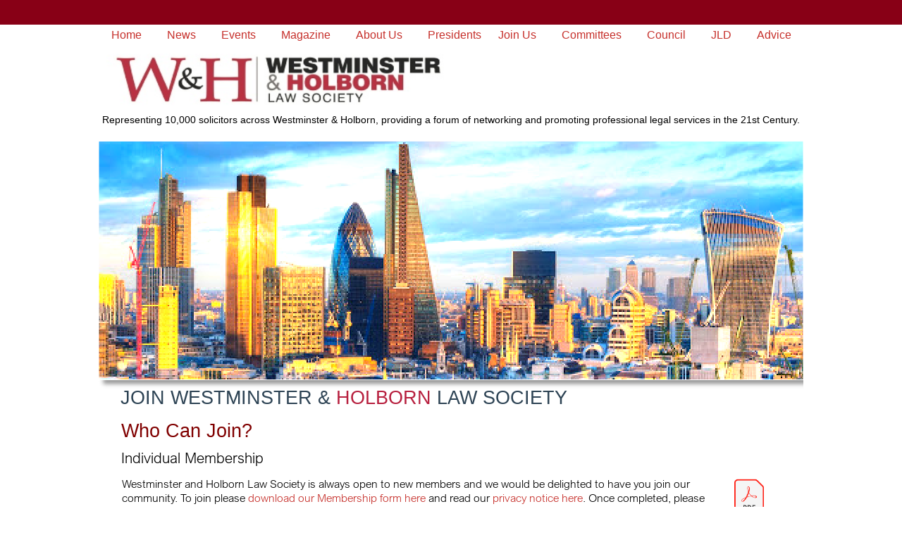

--- FILE ---
content_type: text/html
request_url: https://cwhls.org.uk/join.html
body_size: 6084
content:
<!DOCTYPE html>
<html lang="en-gb">
  <head>
    <meta charset="UTF-8">
    <title>Join Us!</title>
    <meta name="generator" content="Serif WebPlus X8">
    <meta name="viewport" content="width=1000">
    <meta name="keywords" content="Westminster,holborn,law,society,legal,lawyer,solicitor,barrister,QC,judge:">
    <meta name="description" content="Westminster &amp; Holborn Law Society Comprising around 10,000 admitted solicitors and legal professionals.">
    <meta name="robots" content="index,follow">
    <link rel="stylesheet" type="text/css" href="wpscripts/wpstyles.css">
    <style type="text/css">
      .P-1 { text-align:center;line-height:1px;font-family:"Arial", sans-serif;font-style:normal;font-weight:normal;color:#000000;background-color:transparent;font-variant:normal;font-size:14.0px;vertical-align:0; }
      .C-1 { line-height:16.00px;font-family:"Arial", sans-serif;font-style:normal;font-weight:normal;color:#000000;background-color:transparent;text-decoration:none;font-variant:normal;font-size:14.0px;vertical-align:0; }
      .P-2 { text-align:center;line-height:1px;font-family:"Arial", sans-serif;font-style:normal;font-weight:normal;color:#425766;background-color:transparent;font-variant:normal;font-size:16.0px;vertical-align:0; }
      .C-2 { line-height:19.00px;font-family:"Arial", sans-serif;font-style:normal;font-weight:normal;color:#425766;background-color:transparent;text-decoration:none;font-variant:normal;font-size:16.0px;vertical-align:0; }
      a.C-2:link, a:link .C-2 { color:#c6302b;text-decoration:none; }
      a.C-2:visited, a:visited .C-2 { color:#c6302b;text-decoration:none; }
      a.C-2:hover, a:hover .C-2 { color:#000000;text-decoration:none; }
      a.C-2:active, a:active .C-2 { color:#c6302b;text-decoration:none; }
      .C-3 { line-height:19.00px;font-family:"Arial", sans-serif;font-style:normal;font-weight:normal;color:#425766;background-color:transparent;text-decoration:none;font-variant:normal;font-size:16.0px;vertical-align:0; }
      a.C-3:link, a:link .C-3, a.C-3:visited, a:visited .C-3, a.C-3:hover, a:hover .C-3, a.C-3:active, a:active .C-3 { color:inherit;text-decoration:inherit; }
      .C-4 { line-height:19.00px;font-family:"Arial", sans-serif;font-style:normal;font-weight:normal;color:#425766;background-color:transparent;text-decoration:none;font-variant:normal;font-size:16.0px;vertical-align:0; }
      @font-face { font-family: 'Arial Nova Light'; src: url('wpscripts/wpb250a1ff.ttf'); }
      .C-5 { line-height:17.00px;font-family:"Arial Nova Light", sans-serif;font-style:normal;font-weight:normal;color:#a1958b;background-color:transparent;text-decoration:none;font-variant:normal;font-size:14.0px;vertical-align:0; }
      .C-6 { line-height:17.00px;font-family:"Arial Nova Light", sans-serif;font-style:normal;font-weight:700;color:#a1958b;background-color:transparent;text-decoration:none;font-variant:normal;font-size:14.0px;vertical-align:0; }
      a.C-6:link, a:link .C-6 { color:#c6302b;text-decoration:none; }
      a.C-6:visited, a:visited .C-6 { color:#c6302b;text-decoration:none; }
      a.C-6:hover, a:hover .C-6 { color:#000000;text-decoration:none; }
      a.C-6:active, a:active .C-6 { color:#c6302b;text-decoration:none; }
      .C-7 { line-height:19.00px;font-family:"Arial", sans-serif;font-style:normal;font-weight:normal;color:#000000;background-color:transparent;text-decoration:none;font-variant:normal;font-size:16.0px;vertical-align:0; }
      .P-3 { margin-left:48.0px;text-indent:-15.0px;line-height:1px;font-family:"Arial Nova Light", sans-serif;font-style:normal;font-weight:normal;color:#000000;background-color:transparent;font-variant:normal;font-size:16.0px;vertical-align:0; }
      .C-8 { line-height:20.00px;font-family:"Arial Nova Light", sans-serif;font-style:normal;font-weight:normal;color:#000000;background-color:transparent;text-decoration:none;font-variant:normal;font-size:16.0px;vertical-align:0; }
      .C-9 { line-height:38.00px;font-family:"Arial Black", sans-serif;font-style:normal;font-weight:normal;color:#800000;background-color:transparent;text-decoration:none;font-variant:normal;font-size:26.7px;vertical-align:0; }
      .C-10 { line-height:26.00px;font-family:"Arial Nova Light", sans-serif;font-style:normal;font-weight:normal;color:#000000;background-color:transparent;text-decoration:none;font-variant:normal;font-size:21.3px;vertical-align:0; }
      .C-11 { line-height:20.00px;font-family:"Arial Nova Light", sans-serif;font-style:normal;font-weight:normal;color:#000000;background-color:transparent;text-decoration:none;font-variant:normal;font-size:16.0px;vertical-align:0; }
      a.C-11:link, a:link .C-11 { color:#c6302b;text-decoration:none; }
      a.C-11:visited, a:visited .C-11 { color:#c6302b;text-decoration:none; }
      a.C-11:hover, a:hover .C-11 { color:#000000;text-decoration:none; }
      a.C-11:active, a:active .C-11 { color:#c6302b;text-decoration:none; }
      .P-4 { text-align:justify;line-height:1px;font-family:"Arial Nova Light", sans-serif;font-style:normal;font-weight:normal;color:#000000;background-color:transparent;font-variant:normal;font-size:16.0px;vertical-align:0; }
      .C-12 { line-height:33.00px;font-family:"Arial", sans-serif;font-style:normal;font-weight:normal;color:#2d4354;background-color:transparent;text-decoration:none;font-variant:normal;font-size:26.7px;vertical-align:0; }
      .C-13 { line-height:38.00px;font-family:"Arial Black", sans-serif;font-style:normal;font-weight:normal;color:#2d4354;background-color:transparent;text-decoration:none;font-variant:normal;font-size:26.7px;vertical-align:0; }
      .C-14 { line-height:38.00px;font-family:"Arial Black", sans-serif;font-style:normal;font-weight:normal;color:#b71f3e;background-color:transparent;text-decoration:none;font-variant:normal;font-size:26.7px;vertical-align:0; }
      .C-15 { line-height:20.00px;font-family:"Arial Nova Light", sans-serif;font-style:normal;font-weight:normal;color:#c6302b;background-color:transparent;text-decoration:none;font-variant:normal;font-size:16.0px;vertical-align:0; }
      a.C-15:link, a:link .C-15 { color:#c6302b;text-decoration:none; }
      a.C-15:visited, a:visited .C-15 { color:#c6302b;text-decoration:none; }
      a.C-15:hover, a:hover .C-15 { color:#000000;text-decoration:none; }
      a.C-15:active, a:active .C-15 { color:#c6302b;text-decoration:none; }
    </style>
    <script type="text/javascript" src="wpscripts/jquery.js"></script>
    <script type="text/javascript" src="wpscripts/jquery.wplightbox.js"></script>
    <script type="text/javascript">
      $(document).ready(function() {
      $('.wplightbox').wplightbox(
      {"loadBtnSrc":"wpimages/lightbox_load.gif","playBtnSrc":"wpimages/lightbox_play.png","playOverBtnSrc":"wpimages/lightbox_play_over.png","pauseBtnSrc":"wpimages/lightbox_pause.png","pauseOverBtnSrc":"wpimages/lightbox_pause_over.png","border_e":"wpimages/lightbox_e_6.png","border_n":"wpimages/lightbox_n_6.png","border_w":"wpimages/lightbox_w_6.png","border_s":"wpimages/lightbox_s_6.png","border_ne":"wpimages/lightbox_ne_6.png","border_se":"wpimages/lightbox_se_6.png","border_nw":"wpimages/lightbox_nw_6.png","border_sw":"wpimages/lightbox_sw_6.png","closeBtnSrc":"wpimages/lightbox_close_2.png","closeOverBtnSrc":"wpimages/lightbox_close_over_2.png","nextBtnSrc":"wpimages/lightbox_next_2.png","nextOverBtnSrc":"wpimages/lightbox_next_over_2.png","prevBtnSrc":"wpimages/lightbox_prev_2.png","prevOverBtnSrc":"wpimages/lightbox_prev_over_2.png","blankSrc":"wpscripts/blank.gif","bBkgrndClickable":true,"strBkgrndCol":"#000000","nBkgrndOpacity":0.5,"strContentCol":"#ffffff","nContentOpacity":0.8,"strCaptionCol":"#555555","nCaptionOpacity":1.0,"nCaptionType":1,"bCaptionCount":true,"strCaptionFontType":"Tahoma,Serif","strCaptionFontCol":"#ffffff","nCaptionFontSz":15,"bShowPlay":true,"bAnimateOpenClose":true,"nPlayPeriod":2000}
      );
      });
    </script>
                    <meta name="msvalidate.01" content="772ACB190391880D3C3DADD6C9A9FA08" />
    <meta name="google-site-verification" content="TApT9OtSKOHXPJYNcZrF9oQoONsk1n5fvyeAlgmtDh4" />
    <link rel="canonical" href="https:// www.cwhls.org.uk/canonical-page" />
    <link rel="icon" href="favicon.ico" type="image/x-icon">
    <link rel="shortcut icon" href="favicon.ico" type="image/x-icon">
  </head>
  <body style="height:2032px;background:url('wpimages/wpcd6e9a89_06.jpg') repeat-x scroll center top transparent;">
    <div id="divMain" style="background:transparent;margin-left:auto;margin-right:auto;position:relative;width:1000px;height:2032px;">
      <div id="txt_338" style="position:absolute;left:0px;top:162px;width:1000px;height:23px;overflow:hidden;">
        <p class="Normal P-1"><span class="C-1">Representing 10,000 solicitors across Westminster &amp; Holborn, providing a forum of networking and promoting professional legal services in the 21st Century.</span></p>
      </div>
      <a href="index.html">
        <img alt="Home" src="wpimages/wpd5982b5d_05_06.jpg" id="pic_170" style="position:absolute;left:11px;top:76px;width:492px;height:77px;">
      </a>
      <div id="txt_269" style="position:absolute;left:0px;top:40px;width:1000px;height:27px;overflow:hidden;">
        <p class="Body P-2"><a href="index.html" class="C-2">Home</a><a href="index.html" class="C-3"> &nbsp;</a><span class="C-4"> &nbsp;&nbsp;&nbsp;&nbsp;&nbsp;&nbsp;<a href="news.html" class="C-2">News</a><a href="news.html" class="C-3"> </a>&nbsp;&nbsp;&nbsp;&nbsp;&nbsp;&nbsp;&nbsp;&nbsp;<a href="events.html" class="C-2">Events</a> &nbsp;&nbsp;&nbsp;&nbsp;&nbsp;&nbsp;&nbsp;&nbsp;</span><a href="magazine.html" class="C-2">Magazine</a><span class="C-4"> &nbsp;&nbsp;&nbsp;&nbsp;&nbsp;&nbsp;&nbsp;&nbsp;<a href="about.html" class="C-2">About Us</a><span class="C-4"> &nbsp;&nbsp;&nbsp;&nbsp;&nbsp;&nbsp;&nbsp;&nbsp;<a href="presidents.html" class="C-2">Presidents</a> &nbsp;&nbsp;&nbsp;&nbsp;&nbsp;<a href="join.html" class="C-2">Join Us</a> &nbsp;&nbsp;&nbsp;&nbsp;&nbsp;&nbsp;&nbsp;&nbsp;<a href="comittees.html" class="C-2">Committees</a> &nbsp;&nbsp;&nbsp;&nbsp;&nbsp;&nbsp;&nbsp;&nbsp;<a href="council.html" class="C-2">Council</a> &nbsp;&nbsp;&nbsp;&nbsp;&nbsp;&nbsp;&nbsp;&nbsp;<a href="jld.html" class="C-2">JLD</a> &nbsp;&nbsp;&nbsp;&nbsp;&nbsp;&nbsp;&nbsp;&nbsp;<a href="advice.html" class="C-2">Advice</a></span></span></p>
      </div>
      <a href="https://sinclairgibson.com/" target="_blank">
        <img alt="Chadwick Nott" title="Chadwick Nott" src="wpimages/wpf3c71207_05_06.jpg" id="pic_74" style="position:absolute;left:654px;top:1937px;width:226px;height:47px;">
      </a>
      <a href="https://www.farrer.co.uk/" target="_blank">
        <img alt="Farrer &amp; Co" title="Farrer &amp; Co" src="wpimages/wp436a83b7_05_06.jpg" id="pic_305" style="position:absolute;left:315px;top:1901px;width:180px;height:123px;">
      </a>
      <a href="https://www.hunterslaw.com/" target="_blank">
        <img alt="Hunters" title="Hunters" src="wpimages/wpbefbe92d_05_06.jpg" id="pic_304" style="position:absolute;left:129px;top:1904px;width:160px;height:110px;">
      </a>
      <a href="https://www.jmw.co.uk/london" target="_blank">
        <img alt="JMW" title="JMW" src="wpimages/wp1752e946_05_06.jpg" id="pic_277" style="position:absolute;left:521px;top:1935px;width:107px;height:57px;">
      </a>
      <img alt="" src="wpimages/wpbde634da_06.png" id="img_28" style="position:absolute;left:0px;top:1927px;width:1000px;height:3px;">
      <div id="txt_1" style="position:absolute;left:14px;top:1996px;width:861px;height:37px;overflow:hidden;">
        <p class="Normal2"><span class="C-5">©Copyright </span><span class="C-5">2025 <span class="C-5">Westminster </span></span><span class="C-5">&amp;<span class="C-5"> Holborn Law Society,</span></span><span class="C-5"> thank you to all our sponsors - <a data-lightbox="{&quot;galleryId&quot;:&quot;wplightbox&quot;}" class="wplightbox C-6" href="privacynotice.html">P</a></span><a href="privacynotice.html" class="C-6">rivacy Notice</a><span class="C-5">.</span></p>
        <p class="Normal2"><span class="C-5">Website <a title="Benham Publishing" href="https://www.benhampublishing.com/legalmagazines.html" target="_blank" class="C-6">Benham Publishing</a> all images used with kind permission, <a href="mailto:ianfletcher@benhampublishing.com" class="C-6">members please send your news to the website manager here.</a></span></p>
      </div>
      <div id="frag_4" style="position:absolute;left:931px;top:10px;width:36px;height:16px;"></div>
      <div id="frag_5" style="position:absolute;left:893px;top:10px;width:34px;height:16px;"></div>
      <div id="frag_7" style="position:absolute;left:842px;top:11px;width:45px;height:16px;"></div>
      <map id="map1" name="map1"><area shape="poly" coords="30,28,30,2,27,0,2,0,0,3,0,28,3,30,28,30" href="https://twitter.com/CWHLawSociety" target="_blank" alt="" title="Twitter"></map>
      <img alt="Twitter" usemap="#map1" src="wpimages/wpfa8dc106_06.png" id="pic_329" style="position:absolute;left:877px;top:2000px;width:30px;height:30px;">
      <map id="map2" name="map2">
        <area shape="poly" coords="25,25,21,25,21,16,20,15,16,15,16,25,12,25,12,12,16,12,17,13,19,12,21,11,23,13,25,15" href="https://www.linkedin.com/company/westminster-holborn-law-society/" target="_blank" alt="" title="Linked In">
        <area shape="rect" coords="5,12,10,26" href="https://www.linkedin.com/company/westminster-holborn-law-society/" target="_blank" alt="" title="Linked In">
        <area shape="poly" coords="6,10,5,9,4,8,5,7,5,6,7,6,8,5,9,6,9,9,7,9" href="https://www.linkedin.com/company/westminster-holborn-law-society/" target="_blank" alt="" title="Linked In">
        <area shape="poly" coords="29,29,30,27,30,1,29,0,1,0,0,4,0,29,1,30,29,30" href="https://www.linkedin.com/company/westminster-holborn-law-society/" target="_blank" alt="" title="Linked In">
      </map>
      <img alt="Linked In" usemap="#map2" src="wpimages/wp27d3cc8d_06.png" id="pic_333" style="position:absolute;left:917px;top:2000px;width:30px;height:30px;">
      <map id="map3" name="map3">
        <area shape="poly" coords="17,20,15,19,13,18,12,16,13,14,14,12,18,12,20,14,20,18,19,19" href="https://www.instagram.com/westminsterholbornlawsociety/?hl=en" target="_blank" alt="" title="Instagram">
        <area shape="poly" coords="18,23,14,22,18,21,21,19,23,15,21,12,19,10,13,10,10,13,10,18,12,21,14,22,10,20,8,16,10,12,7,11,8,10,12,9,15,8,16,9,20,10,23,13,24,17,22,20,18,22" href="https://www.instagram.com/westminsterholbornlawsociety/?hl=en" target="_blank" alt="" title="Instagram">
        <area shape="poly" coords="6,7,5,7,6,5" href="https://www.instagram.com/westminsterholbornlawsociety/?hl=en" target="_blank" alt="" title="Instagram">
        <area shape="poly" coords="28,8,24,8,23,7,24,6,24,4,25,3,28,3,28,4,29,5,28,6" href="https://www.instagram.com/westminsterholbornlawsociety/?hl=en" target="_blank" alt="" title="Instagram">
        <area shape="poly" coords="25,30,32,26,32,4,27,0,6,0,4,4,2,2,0,6,1,8,0,15,1,23,5,30,5,31,25,31" href="https://www.instagram.com/westminsterholbornlawsociety/?hl=en" target="_blank" alt="" title="Instagram">
      </map>
      <img alt="Instagram" usemap="#map3" src="wpimages/wpae0fdfcf_06.png" id="pic_334" style="position:absolute;left:955px;top:2000px;width:32px;height:31px;">
      <div id="txt_315" style="position:absolute;left:32px;top:875px;width:864px;height:670px;overflow:hidden;">
        <p class="Normal"><span class="C-7"><br></span></p>
        <ul style="list-style-type:disc;margin:0;padding:0;">
          <li class="Normal P-3" style="text-indent:0;margin-left:48.0px;"><span class="C-8">Be part of a welcoming, diverse, and vibrant law society with links to, and events with, regional and international legal organisations, including membership in the Fédération des Barreaux d'Europe.</span></li>
        </ul>
        <p class="Normal"><span class="C-8"><br></span></p>
        <ul style="list-style-type:disc;margin:0;padding:0;">
          <li class="Normal P-3" style="text-indent:0;margin-left:48.0px;"><span class="C-8">We are twinned with the Paris, Berlin, Milan, Barcelona, Palermo, Krakow and Cluj-Napoca bar associations, among others. &nbsp;We also have long standing informal associations with other respected legal organisations internationally.</span></li>
        </ul>
        <p class="Normal"><span class="C-8"><br></span></p>
        <ul style="list-style-type:disc;margin:0;padding:0;">
          <li class="Normal P-3" style="text-indent:0;margin-left:48.0px;"><span class="C-8">Numerous professional development and educational and networking events, including updates on important legal and practice developments.</span></li>
        </ul>
        <p class="Normal"><span class="C-8"><br></span></p>
        <ul style="list-style-type:disc;margin:0;padding:0;">
          <li class="Normal P-3" style="text-indent:0;margin-left:48.0px;"><span class="C-8">Free attendance for members at most Society events.</span></li>
        </ul>
        <p class="Normal"><span class="C-8"><br></span></p>
        <ul style="list-style-type:disc;margin:0;padding:0;">
          <li class="Normal P-3" style="text-indent:0;margin-left:48.0px;"><span class="C-8">Free subscription to the Society's quarterly magazine, Central London Lawyer, and the opportunity to contribute articles to showcase your legal expertise and promote issues important to you.</span></li>
        </ul>
        <p class="Normal"><span class="C-8"><br></span></p>
        <ul style="list-style-type:disc;margin:0;padding:0;">
          <li class="Normal P-3" style="text-indent:0;margin-left:48.0px;"><span class="C-8">Promotion of members' achievements in our magazine and through our social media.</span></li>
        </ul>
        <p class="Normal"><span class="C-8"><br></span></p>
        <ul style="list-style-type:disc;margin:0;padding:0;">
          <li class="Normal P-3" style="text-indent:0;margin-left:48.0px;"><span class="C-8">Welcome reception for new members. </span></li>
        </ul>
        <p class="Normal"><span class="C-8"><br></span></p>
        <ul style="list-style-type:disc;margin:0;padding:0;">
          <li class="Normal P-3" style="text-indent:0;margin-left:48.0px;"><span class="C-8">Opportunity to develop leadership skills through involvement in our committees.</span></li>
        </ul>
        <p class="Normal"><span class="C-8"><br></span></p>
        <ul style="list-style-type:disc;margin:0;padding:0;">
          <li class="Normal P-3" style="text-indent:0;margin-left:48.0px;"><span class="C-8">A Junior Lawyers' Division, with membership open to trainee solicitors and other junior lawyers, law students, barristers, and pupils.</span></li>
        </ul>
        <p class="Normal"><span class="C-8"><br></span></p>
        <ul style="list-style-type:disc;margin:0;padding:0;">
          <li class="Normal P-3" style="text-indent:0;margin-left:48.0px;"><span class="C-8">Opportunity to apply for the Rising Star Award open to newly qualified solicitors,and a free ticket to the Award Ceremony.</span></li>
        </ul>
        <p class="Normal"><span class="C-8"><br></span></p>
        <ul style="list-style-type:disc;margin:0;padding:0;">
          <li class="Normal P-3" style="text-indent:0;margin-left:48.0px;"><span class="C-8">A voice on the national Law Society's Council through the election of local Council members.</span></li>
        </ul>
        <p class="Normal"><span class="C-8"><br></span></p>
        <ul style="list-style-type:disc;margin:0;padding:0;">
          <li class="Normal P-3" style="text-indent:0;margin-left:48.0px;"><span class="C-8">Special member-only offers on selected products and services. </span></li>
        </ul>
        <p class="Normal"><span class="C-8"><br></span></p>
        <ul style="list-style-type:disc;margin:0;padding:0;">
          <li class="Normal P-3" style="text-indent:0;margin-left:48.0px;"><span class="C-8">Invitations to events with other Law Societies and Organisations.</span></li>
        </ul>
      </div>
      <div id="txt_328" style="position:absolute;left:32px;top:593px;width:665px;height:41px;overflow:hidden;"><p class="Normal"><span class="C-9">Who Can Join?</span></p></div>
      <div id="txt_330" style="position:absolute;left:31px;top:843px;width:467px;height:41px;overflow:hidden;">
        <p class="Normal"><span class="C-9">Why Join?</span></p>
      </div>
      <div id="txt_331" style="position:absolute;left:32px;top:637px;width:468px;height:41px;overflow:hidden;">
        <p class="Normal"><span class="C-10">Individual Membership</span></p>
      </div>
      <div id="txt_332" style="position:absolute;left:32px;top:774px;width:602px;height:41px;overflow:hidden;">
        <p class="Normal"><span class="C-10">Corporate Membership</span></p>
      </div>
      <div id="txt_333" style="position:absolute;left:32px;top:1592px;width:864px;height:321px;overflow:hidden;">
        <p class="Body"><span class="C-8"><br></span></p>
        <ul style="list-style-type:disc;margin:0;padding:0;">
          <li class="Normal P-3" style="text-indent:0;margin-left:48.0px;"><span class="C-8">Practising solicitor or barrister / Associate member £40 </span></li>
        </ul>
        <p class="Normal"><span class="C-8"><br></span></p>
        <ul style="list-style-type:disc;margin:0;padding:0;">
          <li class="Normal P-3" style="text-indent:0;margin-left:48.0px;"><span class="C-8">Non-working / Retired solicitor or barrister £20</span></li>
        </ul>
        <p class="Normal"><span class="C-8"><br></span></p>
        <ul style="list-style-type:disc;margin:0;padding:0;">
          <li class="Normal P-3" style="text-indent:0;margin-left:48.0px;"><span class="C-8">Maternity leave, shared parental leave or adoption leave £20</span></li>
        </ul>
        <p class="Normal"><span class="C-8"><br></span></p>
        <ul style="list-style-type:disc;margin:0;padding:0;">
          <li class="Normal P-3" style="text-indent:0;margin-left:48.0px;"><span class="C-8">Trainee Solicitor or pupil £15 </span></li>
        </ul>
        <p class="Normal"><span class="C-8"><br></span></p>
        <ul style="list-style-type:disc;margin:0;padding:0;">
          <li class="Normal P-3" style="text-indent:0;margin-left:48.0px;"><span class="C-8">Student £10 </span></li>
        </ul>
        <p class="Normal"><span class="C-8">&nbsp;</span></p>
        <p class="Normal"><span class="C-8"><br></span></p>
        <p class="Normal"><span class="C-8">If you have any questions or suggestions, please contact us at <a href="mailto:cwhlawsoc@gmail.com" class="C-11">cwhlawsoc@gmail.com</a>. <br><br></span></p>
        <p class="Body P-4"><span class="C-8">We </span><span class="C-8">look forward to seeing you soon.</span></p>
      </div>
      <div id="txt_334" style="position:absolute;left:33px;top:1552px;width:467px;height:41px;overflow:hidden;">
        <p class="Normal"><span class="C-9">Pricing</span></p>
      </div>
      <div id="txt_336" style="position:absolute;left:33px;top:677px;width:863px;height:86px;overflow:hidden;">
        <p class="Body"><span class="C-8">Westminster and Holborn Law Society is always open to new members and we would be delighted to have you join our community. To<a href="WHLS%20Membership%2022.pdf" class="C-11"> </a>join please <a href="Westminster%20Membership%2023.pdf" class="C-11">download our Membership form here</a> and read our <a href="privacynotice.html" class="C-11">privacy notice here</a>. Once completed, please email the signed membership form to <a href="mailto:cwhlawsoc@gmail.com" class="C-11">cwhlawsoc@gmail.com</a> and follow the payment instructions on the form.</span></p>
      </div>
      <div id="txt_349" style="position:absolute;left:31px;top:546px;width:969px;height:59px;overflow:hidden;">
        <p class="Normal"><span class="C-12">JOIN</span><span class="C-13"> </span><span class="C-13">WESTMINSTER &amp; <span class="C-14">HOLBORN</span><span class="C-13"> </span></span><span class="C-12">LAW SOCIETY</span></p>
      </div>
      <img alt="" src="wpimages/wp070777f6_06.png" id="pic_227" style="position:absolute;left:0px;top:198px;width:1000px;height:356px;">
      <div id="txt_337" style="position:absolute;left:31px;top:799px;width:668px;height:43px;overflow:hidden;">
        <p class="Normal"><span class="C-8">For more information please contact&nbsp;</span><a href="mailto:cwhlawsoc@gmail.com" class="C-15">cwhlawsoc@gmail.com</a></p>
      </div>
      <a href="Westminster%20Membership%2023.pdf">
        <img alt="Westminster Membership 23.pdf" src="wpimages/wp386ce51d_06.png" id="pic_324" style="position:absolute;left:895px;top:676px;width:55px;height:61px;">
      </a>
    </div>
  </body>
</html>
